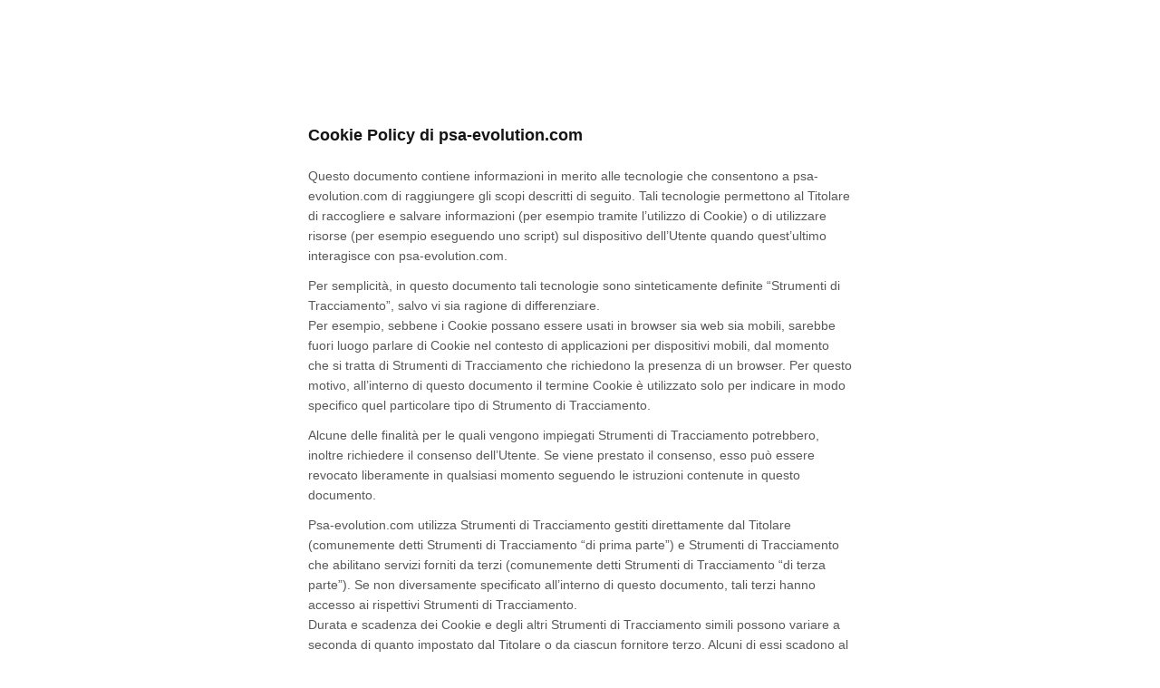

--- FILE ---
content_type: text/html; charset=utf-8
request_url: https://www.iubenda.com/privacy-policy/37274003/cookie-policy
body_size: 8604
content:
<!DOCTYPE HTML PUBLIC "-//W3C//DTD HTML 4.01//EN" "http://www.w3.org/TR/html4/strict.dtd">
<html id="iubenda_policy" class="iubenda_fixed_policy iubenda_vip_policy" lang="it">
<head>



	<title>Cookie Policy di psa-evolution.com</title>

  <meta http-equiv="Content-Language" content="it" />
  <meta http-equiv="Content-Type" content="text/html; charset=utf-8" />
  <meta http-equiv="date" content="2021-09-07">
  <meta http-equiv="last-modified" content="2022-04-11">
  <meta itemprop="name" content="Cookie Policy di psa-evolution.com">
  <meta itemprop="description" content="Psa-evolution.com raccoglie alcuni Dati Personali dei propri Utenti." />
  <meta itemprop="image" content="https://www.iubenda.com/seo/assets/default.png" />
  <meta name="locale" content="it" />
  <meta name="title" content="Psa-evolution.com raccoglie alcuni Dati Personali dei propri Utenti." />
  <meta name="description" content="Psa-evolution.com raccoglie alcuni Dati Personali dei propri Utenti." />
  <meta name="image" content="https://www.iubenda.com/seo/assets/default.png" />
  <meta name="twitter:card" content="summary" />
  <meta name="twitter:title" content="Cookie Policy di psa-evolution.com" />
  <meta name="twitter:description" content="Psa-evolution.com raccoglie alcuni Dati Personali dei propri Utenti." />
  <meta name="twitter:site" content="@iubenda" />
  <meta name="twitter:image:src" content="https://www.iubenda.com/seo/assets/default.png" />
  <meta property="og:title" content="Cookie Policy di psa-evolution.com">
  <meta property="og:description" content="Psa-evolution.com raccoglie alcuni Dati Personali dei propri Utenti." />
  <meta property="og:image" content="https://www.iubenda.com/seo/assets/default.png" />
  <meta property="og:url" content="https://www.iubenda.com/privacy-policy/37274003/cookie-policy" />
  <meta property="og:site_name" content="iubenda" />
  <meta property="og:locale" content="it" />
  <meta property="og:type" content="website" />
  <meta property="fb:app_id" content="190131204371223" />
  <link rel="canonical" href="https://www.iubenda.com/privacy-policy/37274003/cookie-policy" />

  <meta name="viewport" content="width=device-width">

  
  <link rel="stylesheet" href="/assets/privacy_policy-d946f10e9464ca0c03722d984ee43c4d47126a155ba6b7be2dc2ee131f923779.css" />
  <script src="/assets/privacy_policy-3cdbd3647d1b88f249f4cf4a3c1f0e73ad4f5e1296b457b9d16ffa69245198f2.js" nonce="9e558d8c698aa45c7b02c4a94e5655d8e7373452e49b7d19c085ce0236d6b5da"></script>
  
</head>
<body>
  <script nonce="9e558d8c698aa45c7b02c4a94e5655d8e7373452e49b7d19c085ce0236d6b5da">
//<![CDATA[

    var $body = $('body');

    // Add `all-collapsed` class to body in order to have all the expandable panel collapsed at page load and:
    // 1. avoid the closing animation
    // 2. allow all browsers (Firefox had issue) to scroll to an anchor if provided in the URL (e.g. #manage_cookies)
    // 3. done via JS in order to not have panels collapsed for browsers with disabled JS
    $body.addClass('all-collapsed')
      .on('click', '.expand .expand-click', function () {
        if ($body.hasClass('all-collapsed')) {
          // Remove `all-collapsed` class from the body and set all panels collapsed so toggleClass behaves as expected
          $('.expand-content').hide();
          $('.expand').addClass('collapsed');
          $body.removeClass('all-collapsed');
        }

        var $this = $(this);
        $this.parents('.expand').toggleClass('collapsed').toggleClass('expanded')
          .children('.expand-content').slideToggle('fast');
        $this.parents('.expand-item').toggleClass('hover');
        $this.children('.icon-17').toggleClass('icon-expand').toggleClass('icon-collapse');
      });

//]]>
</script>
  <div id="wbars_all">
  <div class="iub_container iub_base_container">
    <div id="wbars">
      <div class="iub_content legal_pp">
        <div class="one_line_col">
  <h2 style="padding-top: 0;">
  Cookie Policy di psa-evolution.com
</h2>


<p>Questo documento contiene informazioni in merito alle tecnologie che consentono a psa-evolution.com di raggiungere gli scopi descritti di seguito. Tali tecnologie permettono al Titolare di raccogliere e salvare informazioni (per esempio tramite l’utilizzo di Cookie) o di utilizzare risorse (per esempio eseguendo uno script) sul dispositivo dell’Utente quando quest’ultimo interagisce con psa-evolution.com.</p>
<p>Per semplicità, in questo documento tali tecnologie sono sinteticamente definite “Strumenti di Tracciamento”, salvo vi sia ragione di differenziare.<br />
Per esempio, sebbene i Cookie possano essere usati in browser sia web sia mobili, sarebbe fuori luogo parlare di Cookie nel contesto di applicazioni per dispositivi mobili, dal momento che si tratta di Strumenti di Tracciamento che richiedono la presenza di un browser. Per questo motivo, all’interno di questo documento il termine Cookie è utilizzato solo per indicare in modo specifico quel particolare tipo di Strumento di Tracciamento.</p>

<p>Alcune delle finalità per le quali vengono impiegati Strumenti di Tracciamento potrebbero, inoltre richiedere il consenso dell’Utente. Se viene prestato il consenso, esso può essere revocato liberamente in qualsiasi momento seguendo le istruzioni contenute in questo documento.</p>



  <p>Psa-evolution.com utilizza Strumenti di Tracciamento gestiti direttamente dal Titolare (comunemente detti Strumenti di Tracciamento “di prima parte”) e Strumenti di Tracciamento che abilitano servizi forniti da terzi (comunemente detti Strumenti di Tracciamento “di terza parte”). Se non diversamente specificato all’interno di questo documento, tali terzi hanno accesso ai rispettivi Strumenti di Tracciamento.<br />
Durata e scadenza dei Cookie e degli altri Strumenti di Tracciamento simili possono variare a seconda di quanto impostato dal Titolare o da ciascun fornitore terzo. Alcuni di essi scadono al termine della sessione di navigazione dell’Utente.<br />
In aggiunta a quanto specificato nella descrizione di ciascuna delle categorie di seguito riportate, gli Utenti possono ottenere informazioni più dettagliate ed aggiornate sulla durata, così come qualsiasi altra informazione rilevante - quale la presenza di altri Strumenti di Tracciamento - nelle privacy policy dei rispettivi fornitori terzi (tramite i link messi a disposizione) o contattando il Titolare.</p>


  


<h2>Come psa-evolution.com utilizza gli Strumenti di Tracciamento</h2>

  <h3 class="iub-purpose-stack iub-purpose-stack-1" >
    Necessari
  </h3>

  <p>Psa-evolution.com utilizza Cookie comunemente detti “tecnici” o altri Strumenti di Tracciamento analoghi per svolgere attività strettamente necessarie a garantire il funzionamento o la fornitura del Servizio.</p>






  
  <h3 class="iub-purpose-stack iub-purpose-stack-3">
    Esperienza
  </h3>

    <p>Psa-evolution.com utilizza Strumenti di Tracciamento per migliorare la qualità della user experience e consentire le interazioni con contenuti, network e piattaforme esterni.</p>



    <h4>Strumenti di Tracciamento gestiti da terze parti</h4>

    <ul class="for_boxes">
      
    <li>
  <details class="box_primary box_10 expand">
    <summary>
      <h3 class="w_icon_24 policyicon_purpose_7161696 iub-purpose iub-purpose-7161696">
        Google Fonts (Google LLC)
      </h3>
    </summary>

    <div class="details_body">
      <div class="wrap">
        <p>Google Fonts è un servizio di visualizzazione di stili di carattere gestito da Google LLC oppure da Google Ireland Limited, a seconda di come il Titolare gestisce il trattamento dei Dati, che permette a psa-evolution.com di integrare tali contenuti all’interno delle proprie pagine.</p>
      </div>

        <p>Dati Personali trattati: Dati di utilizzo e Strumenti di Tracciamento.</p>

      
      <p>Luogo del trattamento:  Stati Uniti &ndash;  <a href="https://business.safety.google/privacy/" target="_blank" rel="noopener noreferrer">Privacy Policy</a>;  Irlanda &ndash;  <a href="https://business.safety.google/privacy/" target="_blank" rel="noopener noreferrer">Privacy Policy</a>. </p>
      
      
      
      <!-- Service end -->
    </div>
  </details>
    </li>
    <li>
  <details class="box_primary box_10 expand">
    <summary>
      <h3 class="w_icon_24 policyicon_purpose_7161698 iub-purpose iub-purpose-7161698">
        Widget Video YouTube (Google LLC)
      </h3>
    </summary>

    <div class="details_body">
      <div class="wrap">
        <p>YouTube è un servizio di visualizzazione di contenuti video gestito da Google LLC oppure da Google Ireland Limited, a seconda di come il Titolare gestisce il trattamento dei Dati, che permette a psa-evolution.com di integrare tali contenuti all’interno delle proprie pagine.</p>
      </div>

        <p>Dati Personali trattati: Dati di utilizzo e Strumenti di Tracciamento.</p>

      
      <p>Luogo del trattamento:  Stati Uniti &ndash;  <a href="https://business.safety.google/privacy/" target="_blank" rel="noopener noreferrer">Privacy Policy</a>;  Irlanda &ndash;  <a href="https://business.safety.google/privacy/" target="_blank" rel="noopener noreferrer">Privacy Policy</a>. </p>
      
      
      <p> Durata degli Strumenti di Tracciamento:  <ul>  <li>PREF: 8 mesi</li>  <li>VISITOR_INFO1_LIVE: 8 mesi</li>  <li>VISITOR_PRIVACY_METADATA: 7 mesi</li>  <li>YSC: durata della sessione</li>  <li>YtIdbMeta:databases: durata della sessione</li>  <li>iU5q-!O9@$: indefinita</li>  <li>yt-player-headers-readable: durata della sessione</li>  <li>yt-remote-cast-available: indefinita</li>  <li>yt-remote-cast-installed: indefinita</li>  <li>yt-remote-connected-devices: durata della sessione</li>  <li>yt-remote-device-id: durata della sessione</li>  <li>yt-remote-fast-check-period: indefinita</li>  <li>yt-remote-session-app: indefinita</li>  <li>yt-remote-session-name: indefinita</li>  <li>ytidb::LAST_RESULT_ENTRY_KEY: durata della sessione</li>   </ul>  </p>
      <!-- Service end -->
    </div>
  </details>
    </li>

    </ul>

  <h3 class="iub-purpose-stack iub-purpose-stack-4">
    Misurazione
  </h3>

    <p>Psa-evolution.com utilizza Strumenti di Tracciamento per misurare il traffico e analizzare il comportamento degli Utenti per migliorare il Servizio. </p>



    <h4>Strumenti di Tracciamento gestiti da terze parti</h4>

    <ul class="for_boxes">
      
    <li>
  <details class="box_primary box_10 expand">
    <summary>
      <h3 class="w_icon_24 policyicon_purpose_7161693 iub-purpose iub-purpose-7161693">
        Google Analytics (Universal Analytics) (Google LLC)
      </h3>
    </summary>

    <div class="details_body">
      <div class="wrap">
        <p>Google Analytics (Universal Analytics) è un servizio di analisi web fornito da Google LLC oppure da Google Ireland Limited, a seconda di come il Titolare gestisce il trattamento dei Dati, (“Google”). Google utilizza i Dati Personali raccolti allo scopo di tracciare ed esaminare l’utilizzo di psa-evolution.com, compilare report e condividerli con gli altri servizi sviluppati da Google.<br/>
Google potrebbe utilizzare i Dati Personali per contestualizzare e personalizzare gli annunci del proprio network pubblicitario.</p>

<p>Per una comprensione dell'utilizzo dei dati da parte di Google, si prega di consultare le <a href="https://www.google.com/intl/it/policies/privacy/partners/">norme per i partner di Google</a>.</p>
      </div>

        <p>Dati Personali trattati: Dati di utilizzo e Strumenti di Tracciamento.</p>

      
      <p>Luogo del trattamento:  Stati Uniti &ndash;  <a href="https://business.safety.google/privacy/" target="_blank" rel="noopener noreferrer">Privacy Policy</a> &ndash; <a href="https://tools.google.com/dlpage/gaoptout?hl=it" onClick="javascript:return tryFunc('tryGaOptOut',{href:'https://tools.google.com/dlpage/gaoptout?hl=it'})" target="_blank">Opt Out</a>;  Irlanda &ndash;  <a href="https://business.safety.google/privacy/" target="_blank" rel="noopener noreferrer">Privacy Policy</a> &ndash; <a href="https://tools.google.com/dlpage/gaoptout?hl=en" onClick="javascript:return tryFunc('tryGaOptOut',{href:'https://tools.google.com/dlpage/gaoptout?hl=en'})" target="_blank">Opt Out</a>. </p>
      
      
      <p> Durata degli Strumenti di Tracciamento:  <ul>  <li>AMP_TOKEN: 1 ora</li>  <li>_ga: 2 anni</li>  <li>_gac*: 3 mesi</li>  <li>_gat: 1 minuto</li>  <li>_gid: 1 giorno</li>   </ul>  </p>
      <!-- Service end -->
    </div>
  </details>
    </li>
    <li>
  <details class="box_primary box_10 expand">
    <summary>
      <h3 class="w_icon_24 policyicon_purpose_7164359 iub-purpose iub-purpose-7164359">
        Funzionalità di generazione dei rapporti sulla pubblicità in Google Analytics (Google LLC)
      </h3>
    </summary>

    <div class="details_body">
      <div class="wrap">
        <p>Google Analytics su psa-evolution.com ha attivato le funzionalità di generazione dei rapporti sulla pubblicità, che raccolgono informazioni aggiuntive dal cookie DoubleClick (attività web) e dagli ID pubblicitari del dispositivo (attività dell'applicazione). Questo permette al Titolare di analizzare specifici Dati relativi ai comportamenti e agli interessi degli Utenti (Dati sul traffico e Dati di interazione con gli annunci da parte degli Utenti) e, se abilitati, Dati demografici (informazioni su età e sesso).</p>

<p>Gli Utenti possono scegliere di non utilizzare i cookie di Google visitando le [Impostazioni annunci] (https://adssettings.google.com/authenticated) di Google.</p>
      </div>

        <p>Dati Personali trattati: identificatori univoci di dispositivi per la pubblicità (Google Advertiser ID o identificatore IDFA, per esempio), Strumenti di Tracciamento e varie tipologie di Dati secondo quanto specificato dalla privacy policy del servizio.</p>

      
      <p>Luogo del trattamento:  Stati Uniti &ndash;  <a href="https://business.safety.google/privacy/" target="_blank" rel="noopener noreferrer">Privacy Policy</a> &ndash; <a href="https://tools.google.com/dlpage/gaoptout?hl=it" onClick="javascript:return tryFunc('tryGaOptOut',{href:'http://tools.google.com/dlpage/gaoptout?hl=it'})" target="_blank">Opt Out</a>;  Irlanda &ndash;  <a href="https://business.safety.google/privacy/" target="_blank" rel="noopener noreferrer">Privacy Policy</a> &ndash; <a href="https://tools.google.com/dlpage/gaoptout" onClick="javascript:return tryFunc('tryGaOptOut',{href:'https://tools.google.com/dlpage/gaoptout'})" target="_blank">Opt Out</a>. </p>
      
      
      <p> Durata degli Strumenti di Tracciamento:  <ul>  <li>IDE: 2 anni</li>  <li>_gcl_*: 3 mesi</li>  <li>test_cookie: 15 minuti</li>   </ul>  </p>
      <!-- Service end -->
    </div>
  </details>
    </li>
    <li>
  <details class="box_primary box_10 expand">
    <summary>
      <h3 class="w_icon_24 policyicon_purpose_7164370 iub-purpose iub-purpose-7164370">
        Rapporti sui dati demografici e sugli interessi di Google Analytics (Google LLC)
      </h3>
    </summary>

    <div class="details_body">
      <div class="wrap">
        <p>Rapporti sui dati demografici e sugli interessi di Google Analytics è una funzionalità di generazione dei rapporti sulla pubblicità che rende disponibili i Dati demografici e di interesse all'interno di Google Analytics per psa-evolution.com (per Dati demografici si intendono i Dati su età e sesso).</p>

<p>Gli Utenti possono scegliere di non utilizzare i cookie di Google visitando le [Impostazioni annunci] (https://adssettings.google.com/authenticated) di Google.</p>
      </div>

        <p>Dati Personali trattati: identificatori univoci di dispositivi per la pubblicità (Google Advertiser ID o identificatore IDFA, per esempio) e Strumenti di Tracciamento.</p>

      
      <p>Luogo del trattamento:  Stati Uniti &ndash;  <a href="https://business.safety.google/privacy/" target="_blank" rel="noopener noreferrer">Privacy Policy</a> &ndash; <a href="https://tools.google.com/dlpage/gaoptout" onClick="javascript:return tryFunc('tryGaOptOut',{href:'https://tools.google.com/dlpage/gaoptout'})" target="_blank">Opt Out</a>;  Irlanda &ndash;  <a href="https://business.safety.google/privacy/" target="_blank" rel="noopener noreferrer">Privacy Policy</a> &ndash; <a href="https://tools.google.com/dlpage/gaoptout" onClick="javascript:return tryFunc('tryGaOptOut',{href:'https://tools.google.com/dlpage/gaoptout'})" target="_blank">Opt Out</a>. </p>
      
      
      <p> Durata degli Strumenti di Tracciamento:  <ul>  <li>IDE: 2 anni</li>  <li>_gcl_*: 3 mesi</li>  <li>test_cookie: 15 minuti</li>   </ul>  </p>
      <!-- Service end -->
    </div>
  </details>
    </li>

    <li>
  <details class="box_primary box_10 expand">
    <summary>
      <h3 class="w_icon_24 policyicon_purpose_7164283 iub-purpose iub-purpose-7164283">
        Google Analytics (Universal Analytics) con IP anonimizzato (Google LLC)
      </h3>
    </summary>

    <div class="details_body">
      <div class="wrap">
        <p>Google Analytics (Universal Analytics) è un servizio di analisi web fornito da Google LLC oppure da Google Ireland Limited, a seconda di come il Titolare gestisce il trattamento dei Dati, (“Google”). Google utilizza i Dati Personali raccolti allo scopo di tracciare ed esaminare l’utilizzo di psa-evolution.com, compilare report e condividerli con gli altri servizi sviluppati da Google.<br/>
Google potrebbe utilizzare i Dati Personali per contestualizzare e personalizzare gli annunci del proprio network pubblicitario.<br/>
Questa integrazione di Google Analytics rende anonimo il tuo indirizzo IP. L'anonimizzazione funziona abbreviando entro i confini degli stati membri dell'Unione Europea o in altri Paesi aderenti all'accordo sullo Spazio Economico Europeo l'indirizzo IP degli Utenti. Solo in casi eccezionali, l'indirizzo IP sarà inviato ai server di Google ed abbreviato all'interno degli Stati Uniti.</p>

<p>Per una comprensione dell'utilizzo dei dati da parte di Google, si prega di consultare le <a href="https://www.google.com/intl/it/policies/privacy/partners/">norme per i partner di Google</a>.</p>
      </div>

        <p>Dati Personali trattati: Dati di utilizzo e Strumenti di Tracciamento.</p>

      
      <p>Luogo del trattamento:  Stati Uniti &ndash;  <a href="https://business.safety.google/privacy/" target="_blank" rel="noopener noreferrer">Privacy Policy</a> &ndash; <a href="https://tools.google.com/dlpage/gaoptout?hl=it" onClick="javascript:return tryFunc('tryGaOptOut',{href:'https://tools.google.com/dlpage/gaoptout?hl=it'})" target="_blank">Opt Out</a>;  Irlanda &ndash;  <a href="https://business.safety.google/privacy/" target="_blank" rel="noopener noreferrer">Privacy Policy</a> &ndash; <a href="https://tools.google.com/dlpage/gaoptout?hl=en" onClick="javascript:return tryFunc('tryGaOptOut',{href:'https://tools.google.com/dlpage/gaoptout?hl=en'})" target="_blank">Opt Out</a>. </p>
      
      
      <p> Durata degli Strumenti di Tracciamento:  <ul>  <li>AMP_TOKEN: 1 ora</li>  <li>_ga: 2 anni</li>  <li>_gac*: 3 mesi</li>  <li>_gat: 1 minuto</li>  <li>_gid: 1 giorno</li>   </ul>  </p>
      <!-- Service end -->
    </div>
  </details>
    </li>

    </ul>

  <h3 class="iub-purpose-stack iub-purpose-stack-5">
    Marketing
  </h3>

    <p>Psa-evolution.com utilizza Strumenti di Tracciamento per fornire annunci personalizzati o contenuti di marketing e per misurarne le prestazioni.</p>



    <h4>Strumenti di Tracciamento gestiti da terze parti</h4>

    <ul class="for_boxes">
      
    <li>
  <details class="box_primary box_10 expand">
    <summary>
      <h3 class="w_icon_24 policyicon_purpose_7161694 iub-purpose iub-purpose-7161694">
        ShareThis (Sharethis Inc.)
      </h3>
    </summary>

    <div class="details_body">
      <div class="wrap">
        <p>ShareThis è un servizio di advertising e behavioral targeting fornito da Sharethis Inc. che mostra un widget che permette l’interazione con social network e piattaforme esterne così come la condivisione dei contenuti di psa-evolution.com. Gli Utenti possono disattivare l’utilizzo da parte di ShareThis di Strumenti di Tracciamento per la personalizzazione degli annunci visitando la <a href="https://sharethis.com/privacy/">pagina di opt-out</a>.</p>
      </div>

        <p>Dati Personali trattati: Dati di utilizzo e Strumenti di Tracciamento.</p>

      
      <p>Luogo del trattamento:  Stati Uniti &ndash;  <a href="https://sharethis.com/privacy/" target="_blank" rel="noopener noreferrer">Privacy Policy</a> &ndash; <a href="https://sharethis.com/privacy/">Opt out</a>. </p>
      
      
      <p> Durata degli Strumenti di Tracciamento:  <ul>  <li>__stid: 2 anni</li>   </ul>  </p>
      <!-- Service end -->
    </div>
  </details>
    </li>

    </ul>


  



  

  <h3 class="iub-subheading iub-subheading-manage-gdpr" id="manage_cookies">
    Come gestire le preferenze e prestare o revocare il consenso su psa-evolution.com
  </h3>

  <p>
      Qualora l’utilizzo dei Tracker sia basato sul consenso, l’Utente può fornire o revocare tale consenso impostando o aggiornando le proprie preferenze tramite il relativo pannello delle scelte in materia di privacy disponibile su psa-evolution.com.
  </p>

    <p>Per quanto riguarda Strumenti di Tracciamento di terza parte, gli Utenti possono gestire le proprie preferenze visitando il relativo link di opt out (qualora disponibile), utilizzando gli strumenti descritti nella privacy policy della terza parte o contattando quest'ultima direttamente.</p>

  <h4>Come controllare o eliminare Cookie e tecnologie simili tramite le impostazioni del tuo dispositivo</h4>

  <p> Gli Utenti possono utilizzare le impostazioni del proprio browser per:
<ul>
  <li>Vedere quali Cookie o altre tecnologie simili sono stati impostati sul dispositivo;</li>
  <li>Bloccare Cookie o tecnologie simili;</li>
  <li>Cancellare i Cookie o tecnologie simili dal browser.</li>
</ul>
<p>Le impostazioni del browser, tuttavia, non consentono un controllo granulare del consenso per categoria.</p>


  <p>Gli Utenti possono, per esempio, trovare informazioni su come gestire i Cookie in alcuni dei browser più diffusi ai seguenti indirizzi:</p>
<ul>
  <li><a rel="noopener nofollow" target="_blank" href="https://support.google.com/chrome/answer/95647?hl=it&p=cpn_cookies">Google Chrome</a></li>
  <li><a rel="noopener nofollow" target="_blank" href="https://support.mozilla.org/it/kb/Attivare%20e%20disattivare%20i%20cookie">Mozilla Firefox</a></li>
  <li><a rel="noopener nofollow" target="_blank" href="https://support.apple.com/it-it/guide/safari/manage-cookies-and-website-data-sfri11471/">Apple Safari</a></li>
  <li><a rel="noopener nofollow" target="_blank" href="http://windows.microsoft.com/it-it/windows-vista/block-or-allow-cookies">Microsoft Internet Explorer</a></li>
  <li><a rel="noopener nofollow" target="_blank" href="https://support.microsoft.com/it-it/help/4027947">Microsoft Edge</a></li>
  <li><a rel="noopener nofollow" target="_blank" href="https://support.brave.com/hc/articles/360022806212-How-do-I-use-Shields-while-browsing">Brave</a></li>
  <li><a rel="noopener nofollow" target="_blank" href="https://help.opera.com/latest/web-preferences/#cookies">Opera</a></li>
</ul>
<p>Gli Utenti possono inoltre gestire alcuni Strumenti di Tracciamento per applicazioni mobili disattivandoli tramite le apposite impostazioni del dispositivo, quali le impostazioni di pubblicità per dispositivi mobili o le impostazioni relative al tracciamento in generale (gli Utenti possono consultare le impostazioni del dispositivo per individuare quella pertinente).</p>

    <h4>Come disattivare la pubblicità basata sugli interessi</h4>
    <p>Fermo restando quanto precede, si informano gli Utenti della possibilità di avvalersi delle informazioni presenti su <a target="_blank" rel="noopener nofollow" href="http://www.youronlinechoices.eu/">YourOnlineChoices</a> (UE e Regno Unito), <a target="_blank" rel="noopener nofollow" href="https://thenai.org/about-online-advertising/">Network Advertising Initiative</a> (USA) e <a target="_blank" rel="noopener nofollow" href="https://www.aboutads.info/consumers/">Digital Advertising Alliance</a> (USA), <a target="_blank" rel="noopener nofollow" href="https://youradchoices.ca/understanding-online-advertising/">DAAC</a> (Canada), <a target="_blank" rel="noopener nofollow" href="http://www.ddai.info/optout">DDAI</a> (Giappone) o altri servizi analoghi. Con questi servizi è possibile gestire le preferenze di tracciamento della maggior parte degli strumenti pubblicitari. Il Titolare, pertanto, consiglia agli Utenti di utilizzare tali risorse in aggiunta alle informazioni fornite nel presente documento.
</p>
<p>
La Digital Advertising Alliance mette inoltre a disposizione un’applicazione chiamata <a target="_blank" rel="noopener nofollow" href="https://youradchoices.com/appchoices">AppChoices</a> che aiuta gli Utenti a controllare la pubblicità comportamentale sulle applicazioni mobili. 
</p>

  <h4>Conseguenze legate al rifiuto dell'utilizzo di Strumenti di Tracciamento</h4>
  <p>Gli Utenti sono liberi di decidere se permettere o meno l'utilizzo di Strumenti di Tracciamento. Tuttavia, si noti che gli Strumenti di Tracciamento consentono a psa-evolution.com di fornire agli Utenti un'esperienza migliore e funzionalità avanzate (in linea con le finalità delineate nel presente documento). Pertanto, qualora l'Utente decida di bloccare l'utilizzo di Strumenti di Tracciamento, il Titolare potrebbe non essere in grado di fornire le relative funzionalità.</p>



  

<h3 class="iub-subheading iub-subheading-owner-and-data-controller" id="owner_of_the_data">
  Titolare del Trattamento dei Dati
</h3>

<!-- Owner start -->
    <p>CAR RACING EVOLUTION di Raffaele Beltrami<br/>Via Galileo Ferraris, 51<br/>20021 - Bollate (MI)</p>
    <p><strong>Indirizzo email del Titolare:</strong> info@psa-evolution.com</p>
<!-- Owner end -->

    <p>Dal momento che l’uso di Strumenti di Tracciamento di terza parte su psa-evolution.com non può essere completamente controllato dal Titolare, ogni riferimento specifico a Strumenti di Tracciamento di terza parte è da considerarsi indicativo. Per ottenere informazioni complete, gli Utenti sono gentilmente invitati a consultare la privacy policy dei rispettivi servizi terzi elencati in questo documento.</p>
  <p>Data l'oggettiva complessità di identificazione delle tecnologie di tracciamento, gli Utenti sono invitati a contattare il Titolare qualora volessero ricevere ulteriori informazioni in merito all'utilizzo di tali tecnologie su psa-evolution.com.</p>



</div>

<div class="one_line_col">
  <div class="box_primary box_10 definitions expand">
    <h3 class="expand-click w_icon_24 icon_ribbon">
      Definizioni e riferimenti legali
    </h3>
    <div class="expand-content">
      <h4>Dati Personali (o Dati)</h4>
      <p>Costituisce dato personale qualunque informazione che, direttamente o indirettamente, anche in collegamento con qualsiasi altra informazione, ivi compreso un numero di identificazione personale, renda identificata o identificabile una persona fisica.</p>

      <h4>Dati di Utilizzo</h4>
      <p>Sono le informazioni raccolte automaticamente attraverso psa-evolution.com (anche da applicazioni di parti terze integrate in psa-evolution.com), tra cui: gli indirizzi IP o i nomi a dominio dei computer utilizzati dall’Utente che si connette con psa-evolution.com, gli indirizzi in notazione URI (Uniform Resource Identifier), l’orario della richiesta, il metodo utilizzato nell’inoltrare la richiesta al server, la dimensione del file ottenuto in risposta, il codice numerico indicante lo stato della risposta dal server (buon fine, errore, ecc.) il paese di provenienza, le caratteristiche del browser e del sistema operativo utilizzati dal visitatore, le varie connotazioni temporali della visita (ad esempio il tempo di permanenza su ciascuna pagina) e i dettagli relativi all&rsquo;itinerario seguito all&rsquo;interno dell&rsquo;Applicazione, con particolare riferimento alla sequenza delle pagine consultate, ai parametri relativi al sistema operativo e all&rsquo;ambiente informatico dell&rsquo;Utente.</p>

      <h4>Utente</h4>
      <p>L'individuo che utilizza psa-evolution.com che, salvo ove diversamente specificato, coincide con l'Interessato.</p>

      <h4>Interessato</h4>
      <p>La persona fisica cui si riferiscono i Dati Personali.</p>

      <h4>Responsabile del Trattamento (o Responsabile)</h4>
      <p>La persona fisica, giuridica, la pubblica amministrazione e qualsiasi altro ente che tratta dati personali per conto del Titolare, secondo quanto esposto nella presente privacy policy.</p>

      <h4>Titolare del Trattamento (o Titolare)</h4>
      <p>La persona fisica o giuridica, l'autorità pubblica, il servizio o altro organismo che, singolarmente o insieme ad altri, determina le finalità e i mezzi del trattamento di dati personali e gli strumenti adottati, ivi comprese le misure di sicurezza relative al funzionamento ed alla fruizione di psa-evolution.com. Il Titolare del Trattamento, salvo quanto diversamente specificato, è il titolare di psa-evolution.com.</p>

      <h4>psa-evolution.com (o questa Applicazione)</h4>
      <p>Lo strumento hardware o software mediante il quale sono raccolti e trattati i Dati Personali degli Utenti.</p>

      <h4>Servizio</h4>
      <p>Il Servizio fornito da psa-evolution.com così come definito nei relativi termini (se presenti) su questo sito/applicazione.</p>

        <h4>Unione Europea (o UE)</h4>
        <p>Salvo ove diversamente specificato, ogni riferimento all’Unione Europea contenuto in questo documento si intende esteso a tutti gli attuali stati membri dell’Unione Europea e dello Spazio Economico Europeo.</p>

      <h4>Cookie</h4>
      <p>I Cookie sono Strumenti di Tracciamento che consistono in piccole porzioni di dati conservate all'interno del browser dell'Utente.</p>

      <h4>Strumento di Tracciamento</h4>
      <p>Per Strumento di Tracciamento s’intende qualsiasi tecnologia - es. Cookie, identificativi univoci, web beacons, script integrati, e-tag e fingerprinting - che consenta di tracciare gli Utenti, per esempio raccogliendo o salvando informazioni sul dispositivo dell’Utente.</p>


      <hr />

      <h4>Riferimenti legali</h4>

      <p>Ove non diversamente specificato, questa informativa privacy riguarda esclusivamente psa-evolution.com.</p>
    </div>
  </div>
</div>



<div class="iub_footer">

  <p>
    Ultima modifica: 14 settembre 2021
  </p>
  <p>
    
  </p>

  
  <p>
    Questo documento è stato creato con il <a class="link-underline" href="https://www.iubenda.com/it/cookie-solution">Generatore di Privacy e Cookie Policy</a> di iubenda. Scopri anche il <a class="link-underline" href="https://www.iubenda.com/it/generatore-termini-e-condizioni">Generatore di Termini e Condizioni</a>. <a class="link-underline" href="https://www.iubenda.com/it/">iubenda</a> ospita questo contenuto e raccoglie solo <a class="link-underline" href="https://www.iubenda.com/privacy-policy/19418041">i Dati Personali strettamente necessari</a> alla sua fornitura.<br><small>(EN) This document has been created with the iubenda <a class="link-underline" href="https://www.iubenda.com/en/privacy-and-cookie-policy-generator">Privacy and Cookie Policy Generator</a>. See also the <a class="link-underline" href="https://www.iubenda.com/en/terms-and-conditions-generator">Terms and Conditions Generator</a>.</small>
  </p>

          <a href="//www.iubenda.com/app/privacy-policy/37274003/legal?from_cookie_policy=true" class="show_comp_link iframe-preserve an-preserve">Visualizza la Privacy Policy Completa</a>

</div> <!-- /footer -->

<script nonce="9e558d8c698aa45c7b02c4a94e5655d8e7373452e49b7d19c085ce0236d6b5da">
//<![CDATA[

  window.tryFunc = function(fName,args){
    if(typeof window[fName]==='function'){
      window[fName](args);
    }else{
      if(args){
        /* default behaviour is link */
        if(args.href){
          /* default link is target='_blank' */
          window.open(args.href)
        }
      }
    }
    return false; /* inhibit default behaviour */
  }

//]]>
</script>



      </div> <!-- /content -->
    </div> <!-- /wbars -->
  </div> <!-- /container base_container -->
</div> <!-- /wbars_wrapper -->




  <script nonce="9e558d8c698aa45c7b02c4a94e5655d8e7373452e49b7d19c085ce0236d6b5da">
//<![CDATA[

    var privacyPolicy = new PrivacyPolicy({
      id:2003603,
      noBrand:true 
    })

    $(document).ready(function() {
      privacyPolicy.start();
    });

//]]>
</script>
</body>
</html>

